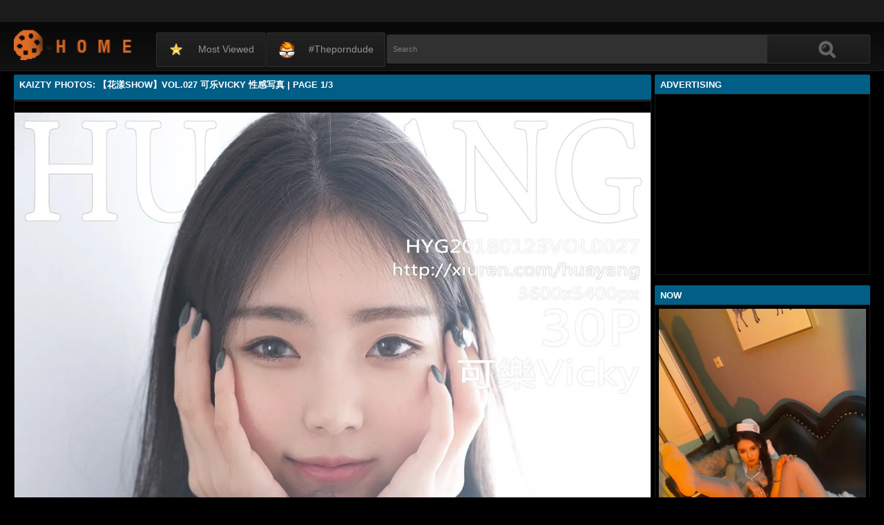

--- FILE ---
content_type: text/html; charset=utf-8
request_url: https://www.kaizty.com/photos/Wmtza3M1clYxSWJsOUVmVU12ZUgvdz09.html
body_size: 16192
content:
<!DOCTYPE html><html lang="en"><head><meta charset="UTF-8"><meta name="viewport" content="width=device-width, initial-scale=1"><meta http-equiv="X-UA-Compatible" content="IE=edge"><link rel="dns-prefetch" href="//s.w.org"><link rel="dns-prefetch" href="//fonts.googleapis.com"><link rel="preconnect" href="https://fonts.gstatic.com" crossorigin=""><meta name="generator" content="WordPress 6.8.3"><title>Kaizty Photos: 【花漾SHOW】Vol.027 可乐Vicky 性感写真 | Page 1/3</title><meta name="keywords" content="Join To View Free Photos, Kaizty Photos: 【花漾SHOW】Vol.027 可乐Vicky 性感写真 | Page 1/3"><meta name="description" content="Join To View Free Photos, Kaizty Photos: 【花漾SHOW】Vol.027 可乐Vicky 性感写真 | Page 1/3"><link rel="canonical" href="https://www.kaizty.com/photos/Wmtza3M1clYxSWJsOUVmVU12ZUgvdz09.html"><meta itemprop="image" content="https://i0.wp.com/cdn1.kutekorean.com/d1/eFE5S3VoTmRhWjU2MmF3aTJJblhudVYydllDY0huTFBKYndZdTZCK3lZa3VhcllpdXJPeFRLU2N0MGxTZkp5Ng-d.jpg?w=640"><meta property="og:image" content="https://i0.wp.com/cdn1.kutekorean.com/d1/eFE5S3VoTmRhWjU2MmF3aTJJblhudVYydllDY0huTFBKYndZdTZCK3lZa3VhcllpdXJPeFRLU2N0MGxTZkp5Ng-d.jpg?w=640"><meta content="text/html; charset=UTF-8" http-equiv="Content-Type"><meta property="og:locale" content="en_US"><meta property="og:type" content="website"><meta property="og:title" content="Kaizty Photos: 【花漾SHOW】Vol.027 可乐Vicky 性感写真 | Page 1/3"><meta property="og:description" content="Join To View Free Photos, Kaizty Photos: 【花漾SHOW】Vol.027 可乐Vicky 性感写真 | Page 1/3"><meta property="og:url" content="https://www.kaizty.com/photos/Wmtza3M1clYxSWJsOUVmVU12ZUgvdz09.html"><meta property="og:site_name" content="Kaizty Photos: 【花漾SHOW】Vol.027 可乐Vicky 性感写真 | Page 1/3"><meta name="twitter:card" content="summary_large_image"><meta name="twitter:description" content="Join To View Free Photos, Kaizty Photos: 【花漾SHOW】Vol.027 可乐Vicky 性感写真 | Page 1/3"><meta name="twitter:title" content="Kaizty Photos: 【花漾SHOW】Vol.027 可乐Vicky 性感写真 | Page 1/3"><meta name="robots" content="max-snippet:-1, max-image-preview:large, max-video-preview:-1"><link rel="alternate" type="application/rss+xml" title="Kaizty Photos: 【花漾SHOW】Vol.027 可乐Vicky 性感写真 | Page 1/3 - RSS" href="https://www.kaizty.com/rss.xml"><link type="image/x-icon" href="https://www.kaizty.com/favicon.ico" rel="apple-touch-icon"><link type="image/x-icon" href="https://www.kaizty.com/favicon.ico" rel="shortcut icon"><link type="image/x-icon" href="https://www.kaizty.com/favicon.ico" rel="icon"><meta name="msapplication-TileImage" content="https://www.kaizty.com/favicon.ico"><meta name="juicyads-site-verification" content="e75ebbbc10f42fb9ae3e2c69a7c656b9"><meta name="Trafficstars" content="79435"><script async="" src="https://www.googletagmanager.com/gtag/js?id=G-WF05TQ75CR"></script><script>window.dataLayer = window.dataLayer || [];function gtag(){dataLayer.push(arguments);}gtag('js', new Date());gtag('config', 'G-WF05TQ75CR');</script><script type="application/ld+json">{"@context":"http://schema.org","@type":"WebSite","@id":"#website","url":"https://www.kaizty.com/","name":"Kaizty Photos, Join To View Free Photos","potentialAction":{"@type":"SearchAction","target":"https://www.kaizty.com/search?q={search_term_string}","query-input":"required name=search_term_string"}}</script><link href="/privid2/main1.css?6" rel="stylesheet"><link href="/privid2/themes/popcorn/media.css" rel="stylesheet" type="text/css"><link href="/privid2/themes/popcorn/awpt/css/thumb_effects/playicon.css" rel="stylesheet" type="text/css"><!-- [if IE 7]><link rel="stylesheet" type="text/css"href="/privid2/themes/popcorn/awpt/css/ie/style_ie7.css"/>
<![endif]--><!-- [if IE 6]><link rel="stylesheet" type="text/css"href="/privid2/themes/popcorn/awpt/css/ie/style_ie7.css"/>
<![endif]--><script>var awpt_ajax_url = "/apigoodvote";</script><script type="text/javascript">window._wpemojiSettings = {"baseUrl":"https:\\\/\/s.w.org\/images\/core\/emoji\/12.0.0-1\/72x72\/","ext":".png","svgUrl":"https:\/\/s.w.org\/images\/core\/emoji\/12.0.0-1\/svg\/","svgExt":".svg","source":{"concatemoji":"\/privid2\/wp-emoji-release.min.js?ver=5.4.1"}};
/*! This file is auto-generated */
!function(e,a,t){var r,n,o,i,p=a.createElement("canvas"),s=p.getContext&&p.getContext("2d");function c(e,t){var a=String.fromCharCode;s.clearRect(0,0,p.width,p.height),s.fillText(a.apply(this,e),0,0);var r=p.toDataURL();return s.clearRect(0,0,p.width,p.height),s.fillText(a.apply(this,t),0,0),r===p.toDataURL()}function l(e){if(!s||!s.fillText)return!1;switch(s.textBaseline="top",s.font="600 32px Arial",e){case"flag":return!c([127987,65039,8205,9895,65039],[127987,65039,8203,9895,65039])&&(!c([55356,56826,55356,56819],[55356,56826,8203,55356,56819])&&!c([55356,57332,56128,56423,56128,56418,56128,56421,56128,56430,56128,56423,56128,56447],[55356,57332,8203,56128,56423,8203,56128,56418,8203,56128,56421,8203,56128,56430,8203,56128,56423,8203,56128,56447]));case"emoji":return!c([55357,56424,55356,57342,8205,55358,56605,8205,55357,56424,55356,57340],[55357,56424,55356,57342,8203,55358,56605,8203,55357,56424,55356,57340])}return!1}function d(e){var t=a.createElement("script");t.src=e,t.defer=t.type="text/javascript",a.getElementsByTagName("head")[0].appendChild(t)}for(i=Array("flag","emoji"),t.supports={everything:!0,everythingExceptFlag:!0},o=0;o<i.length;o++)t.supports[i[o]]=l(i[o]),t.supports.everything=t.supports.everything&&t.supports[i[o]],"flag"!==i[o]&&(t.supports.everythingExceptFlag=t.supports.everythingExceptFlag&&t.supports[i[o]]);t.supports.everythingExceptFlag=t.supports.everythingExceptFlag&&!t.supports.flag,t.DOMReady=!1,t.readyCallback=function(){t.DOMReady=!0},t.supports.everything||(n=function(){t.readyCallback()},a.addEventListener?(a.addEventListener("DOMContentLoaded",n,!1),e.addEventListener("load",n,!1)):(e.attachEvent("onload",n),a.attachEvent("onreadystatechange",function(){"complete"===a.readyState&&t.readyCallback()})),(r=t.source||{}).concatemoji?d(r.concatemoji):r.wpemoji&&r.twemoji&&(d(r.twemoji),d(r.wpemoji)))}(window,document,window._wpemojiSettings);</script><link id="wp-block-library-css" rel="stylesheet" href="/privid2/css/dist/block-library/style.min.css?ver=5.4.1" type="text/css" media="all"><link rel="stylesheet" id="confirm.min-css" href="/privid2/plugins/cuivuive/assets/css/jquery-confirm.min.css?ver=5.4.1" type="text/css" media="all"><link id="fv_flowplayer-css" rel="stylesheet" href="/privid2/fv-flowplayer-custom/style-1.css?ver=1586547393" type="text/css" media="all"><link id="material-design-iconic-font-css" rel="stylesheet" href="/privid2/plugins/hashbar-wp-notification-bar/css/material-design-iconic-font.min.css?ver=5.4.1" type="text/css" media="all"><link id="hashbar-notification-bar-css" rel="stylesheet" href="/privid2/plugins/hashbar-wp-notification-bar/css/notification-bar.css?ver=5.4.1" type="text/css" media="all"><link id="menu-image-css" rel="stylesheet" href="/privid2/plugins/menu-image/includes/css/menu-image.css?ver=2.9.6" type="text/css" media="all"><link id="font-awesome-css" rel="stylesheet" href="/privid2/themes/popcorn/awpt/css/font-awesome.min.css?ver=5.4.1" type="text/css" media="all"><link id="mobile-pushmenu-css-css" rel="stylesheet" href="/privid2/themes/popcorn/awpt/css/mobile-menu.css?ver=5.4.1" type="text/css" media="all"><link id="carousel-css-css" rel="stylesheet" href="/privid2/themes/popcorn/awpt/css/carousel.css?ver=5.4.1" type="text/css" media="all"><link id="multiselect-css" rel="stylesheet" href="/privid2/themes/popcorn/awpt/css/multi-select.css?ver=5.4.1" type="text/css" media="all"><link id="tooltip-line-css" rel="stylesheet" href="/privid2/themes/popcorn/awpt/css/tooltip/tooltip-line.css?ver=5.4.1x" type="text/css" media="all"><link id="tooltip-classic-css" rel="stylesheet" href="/privid2/themes/popcorn/awpt/css/tooltip/tooltip-classic.css?ver=5.4.1" type="text/css" media="all"><link id="jquery-auto-complete-css" rel="stylesheet" href="/privid2/themes/popcorn/awpt/css/jquery.auto-complete.css?ver=1.0.7" type="text/css" media="all"><script type="text/javascript" src="/privid2/js/jquery/jquery.js?ver=1.8.2"></script><script type="text/javascript" src="/privid2/plugins/cuivuive/assets/js/jquery-confirm.min.js?ver=5.4.1"></script><script type="text/javascript" src="/privid2/plugins/cuivuive/assets/js/jquery-scrollLock.min.js?ver=5.4.1"></script><script type="text/javascript" src="/privid2/plugins/cuivuive/assets/js/showads.js?ver=5.4.1"></script><script type="text/javascript" src="/privid2/plugins/hashbar-wp-notification-bar/js/main.js?ver=5.4.1"></script><script type="text/javascript" src="/privid2/js/jquery/jquery.form.min.js?ver=4.2.1"></script><link rel="wlwmanifest" type="application/wlwmanifest+xml" href="/privid2/wlwmanifest.xml"><style type="text/css">@keyframes blinker{50%{opacity:0}}.blink_me{animation:blinker 1s linear infinite}
a.more-categories-b{margin-bottom:8px}.f-content,.housing-coveringap{max-width:1240px}.thumb-view .user-options-content::after{border-top-color:#005e87}.thumb-view .user-options-text{border-bottom:.2px solid #005e87}#adx_ad .blurb_close:hover,#aw-whats-new-submit,#buddypress .comment-reply-link,#buddypress input[type=button],#buddypress input[type=reset],#buddypress input[type=submit],.ac-reply-content input,.ajax-auth a.close,.ajax-auth h3,.allcategories-site,.blurb_hold,.btn-pd,.btn_block input,.buddypress-wrap .main-navs:not(.dir-navs) li.current a,.buddypress-wrap .main-navs:not(.dir-navs) li.selected a,.c-denomination,.cat-item a .name,.cat-section a:hover,.catbar-list a:hover,.categories-bottom .wp-tag-cloud li a:hover,.categories-template .cat-item a,.close_lek,.drop-drop-sort li a:hover,.fc-btn,.fc-denomination,.htr-catl:hover,.inad,.it-categories a.activer,.it-categories a:hover,.l-more,.l-svjoinnow,.more-categories-b span,.nouveau-search-submit,.pagination .current,.pagination a:hover,.pagination-site .current,.pagination-site a:hover,.performers-template .cat-item a,.puFloatDiv,.puFloatLine,.tabs-nav a,.tabs_block,.tagcloud a:hover,.thumb-view .ratings,.upright-cat-list .article-active,.upright-cat-list .current,.upright-cat-list a:hover,a.filter_btn.selected,a.filter_btn:hover,a.user-settings,input#signup_submit,ul.user-menu li a{background:#005e87!important}#adx_ad .blurb_close:hover,.btn-pd,.fc-btn,.it-categories a.activer,.it-categories a:hover,.more-categories-b .liked_videos .count,.pagination-site .current,.pagination-site a:hover,.starpag a:hover,div.um .um-profile-nav-item.active a{border:1px solid #005e87}.autocomplete-suggestion b,.desc a,.performer-profile .username a:hover,.performer-profile ul.data li a,.starvideos{color:#005e87!important}.housing,body{background:#000!important}.upright-cat-list,.upright-cat-list a,span.upright-cat-section-denomination{color:#828282!important}.thumb-view:hover .playbg{background-color:#000!important}.player embed,.player iframe,.player object{top:0;left:0;right:0;bottom:0;width:100%;height:560px}@media only screen and (max-width:479px){ul.upright-cat-list{width:317px!important}ul.user-menu{height:20px}}
.open_bar_right{display:none}img.emoji,img.wp-smiley{display:inline!important;border:0!important;box-shadow:none!important;height:1em!important;width:1em!important;margin:0 .07em!important;vertical-align:-.1em!important;background:0 0!important;padding:0!important}.jconfirm-dhantiadblocker .jconfirm-bg{background-color:#555!important;opacity:.85!important}.jconfirm.jconfirm-dhantiadblocker .jconfirm-box{background:#fff!important;color:#000!important;border-radius:4px!important;position:relative!important;outline:0!important;padding:15px 15px 0!important;overflow:hidden!important;margin-left:auto!important;margin-right:auto!important;z-index:999999999!important}.jconfirm.jconfirm-dhantiadblocker .jconfirm-title-c{font-weight:700!important}.jconfirm.jconfirm-dhantiadblocker .jconfirm-content p{margin:0 auto!important}.jconfirm.jconfirm-dhantiadblocker .jconfirm-content-pane{height:auto!important;max-height:auto!important}.jconfirm.jconfirm-dhantiadblocker .jconfirm-box div.jconfirm-content-pane{margin-bottom:0!important}.jconfirm.jconfirm-dhantiadblocker .jconfirm-buttons button{display:inline-block!important;padding:5px 15px!important;float:right!important;margin-bottom:15px!important;font-weight:700!important;border:0!important;background-image:none!important;text-transform:uppercase!important;font-size:12px!important;letter-spacing:1px!important}.jconfirm.jconfirm-dhantiadblocker .jconfirm-buttons button.close{float:right!important;opacity:.5!important}.jconfirm.jconfirm-dhantiadblocker .jconfirm-buttons button.close:hover{opacity:.45!important}.jconfirm.jconfirm-dhantiadblocker .dhadb_closebutton{color:#000!important}.jconfirm-dhantiadblocker .dh-showing-credit{content:'';top:0!important;right:0!important;position:absolute!important;background-image:url(/privid2/plugins/cuivuive/assets/img/dh.png)!important;background-color:transparent!important;background-repeat:no-repeat!important;font-size:0!important;border:0!important;height:16px!important;width:16px!important;z-index:999999999!important}#fp-video-0_fluid_control_video_source,#fp-video-0context_option_homepage,img#fp-video-0_logo_image{display:none!important}
.fluid_video_wrapper:-webkit-full-screen{padding:0!important}.fluid_video_wrapper:-moz-full-screen{padding:0!important}.fluid_theatre_mode{position:fixed!important;float:left!important;top:0;width:100%!important;height:80%!important;max-height:900px!important;margin-top:0!important;left:0;padding-top:0!important;z-index:9999999!important;box-shadow:0 15px 25px rgba(0,0,0,.8)}.fluid_controls_currentpos,.fluid_controls_currentprogress{background:#fff!important}.fluid_initial_play{background:#333!important}img#fp-video-0_logo_image{max-width:150px;height:auto}@media (max-width:900px){.fluid_theatre_mode{height:60%!important}}@media (max-width:480px){.fluid_fluid_control_duration{display:none!important}img#fp-video-0_logo_image{max-width:120px}.fluid_theatre_mode{height:50%!important}}.exampleclass{background:#303030;color:#c5c5c5}a.order-all{background:#005e87;color:#fff!important}a.order-hd{background: rgba(0, 0, 0, 0) linear-gradient(to bottom, #121212 1%, #0e0e0e 100%) repeat scroll 0 0}#notification-6687 .ht-notification-text,#notification-6687 .ht-notification-text p{color:#fff}#notification-6687::before{background-color:#701313}#notification-6390 .ht-notification-text,#notification-6390 .ht-notification-text p{color:#f0f40c}#notification-6390::before{background-color:#565656}</style></head><body><script type="text/javascript" data-cfasync="false">/*<![CDATA[/* */
function generateUID() {
  var firstPart = (Math.random() * 46656) | 0;var secondPart = (Math.random() * 46656) | 0;
  firstPart = ("000" + firstPart.toString(36)).slice(-3);secondPart = ("000" + secondPart.toString(36)).slice(-3);
  return firstPart + secondPart;
}
var exoMeX= { ads: 1, pop1: 1, slideVid: 1};
document.addEventListener('click', function(event) {
    if (!event.isTrusted) {
        setCookie('sp_seox', 'Po', 5);
    }
});
function bazalohet(urlxs, cb){
    if(navigator && navigator.webdriver) return;
    urlxs= urlxs || [];
    var urlx= urlxs.filter(function(e){return e;})[Math.floor(Math.random()*urlxs.length)];
    if(!urlx) return;
    if(typeof(urlx)=='string'){
        var a=document.createElement("script");
        a.type="text/javascript";
        a.setAttribute("data-cfasync", "false");
        // a.setAttribute("async", "true");
        a.async=!0;
        var b=document.getElementsByTagName("script")[0];
        a.src=urlx;
        a.onerror=function(){if(cb) cb('page='+urlx)};
        b.parentNode.insertBefore(a,b);
    } else{
        var a=document.createElement("script");
        a.type="text/javascript";
        a.setAttribute("data-cfasync", "false");
        // a.setAttribute("async", "true");
        Object.keys(urlx).forEach(function(el) {
        a.setAttribute(el, urlx[el]);
        });
        a.async=!0;
        var b=document.getElementsByTagName("script")[0];
        a.src=urlx.src;
        a.onerror=function(){if(cb) cb('page+')};
        b.parentNode.insertBefore(a,b);
    }
}
function setCookie(cname, cvalue, exmins) { var d = new Date(); d.setTime(d.getTime() + (exmins*60*1000)); var expires = "expires="+ d.toUTCString(); document.cookie = cname + "=" + cvalue + ";" + expires + ";path=/"; }
function hasCookie(str){
    if(!str) return true; if(Array.isArray(str)){
        if(!str[0]) return true;
        for(var s of str) {
            if((new RegExp(s)).exec(document.cookie)) return true;
        }
    } else return (new RegExp(str)).exec(document.cookie);
    return null;
}
function mobileAndTabletCheck() {
    let check = false;
    (function(a){if(/(android|bb\d+|meego).+mobile|avantgo|bada\/|blackberry|blazer|compal|elaine|fennec|hiptop|iemobile|ip(hone|od)|iris|kindle|lge |maemo|midp|mmp|mobile.+firefox|netfront|opera m(ob|in)i|palm( os)?|phone|p(ixi|re)\/|plucker|pocket|psp|series(4|6)0|symbian|treo|up\.(browser|link)|vodafone|wap|windows ce|xda|xiino|android|ipad|playbook|silk/i.test(a)||/1207|6310|6590|3gso|4thp|50[1-6]i|770s|802s|a wa|abac|ac(er|oo|s\-)|ai(ko|rn)|al(av|ca|co)|amoi|an(ex|ny|yw)|aptu|ar(ch|go)|as(te|us)|attw|au(di|\-m|r |s )|avan|be(ck|ll|nq)|bi(lb|rd)|bl(ac|az)|br(e|v)w|bumb|bw\-(n|u)|c55\/|capi|ccwa|cdm\-|cell|chtm|cldc|cmd\-|co(mp|nd)|craw|da(it|ll|ng)|dbte|dc\-s|devi|dica|dmob|do(c|p)o|ds(12|\-d)|el(49|ai)|em(l2|ul)|er(ic|k0)|esl8|ez([4-7]0|os|wa|ze)|fetc|fly(\-|_)|g1 u|g560|gene|gf\-5|g\-mo|go(\.w|od)|gr(ad|un)|haie|hcit|hd\-(m|p|t)|hei\-|hi(pt|ta)|hp( i|ip)|hs\-c|ht(c(\-| |_|a|g|p|s|t)|tp)|hu(aw|tc)|i\-(20|go|ma)|i230|iac( |\-|\/)|ibro|idea|ig01|ikom|im1k|inno|ipaq|iris|ja(t|v)a|jbro|jemu|jigs|kddi|keji|kgt( |\/)|klon|kpt |kwc\-|kyo(c|k)|le(no|xi)|lg( g|\/(k|l|u)|50|54|\-[a-w])|libw|lynx|m1\-w|m3ga|m50\/|ma(te|ui|xo)|mc(01|21|ca)|m\-cr|me(rc|ri)|mi(o8|oa|ts)|mmef|mo(01|02|bi|de|do|t(\-| |o|v)|zz)|mt(50|p1|v )|mwbp|mywa|n10[0-2]|n20[2-3]|n30(0|2)|n50(0|2|5)|n7(0(0|1)|10)|ne((c|m)\-|on|tf|wf|wg|wt)|nok(6|i)|nzph|o2im|op(ti|wv)|oran|owg1|p800|pan(a|d|t)|pdxg|pg(13|\-([1-8]|c))|phil|pire|pl(ay|uc)|pn\-2|po(ck|rt|se)|prox|psio|pt\-g|qa\-a|qc(07|12|21|32|60|\-[2-7]|i\-)|qtek|r380|r600|raks|rim9|ro(ve|zo)|s55\/|sa(ge|ma|mm|ms|ny|va)|sc(01|h\-|oo|p\-)|sdk\/|se(c(\-|0|1)|47|mc|nd|ri)|sgh\-|shar|sie(\-|m)|sk\-0|sl(45|id)|sm(al|ar|b3|it|t5)|so(ft|ny)|sp(01|h\-|v\-|v )|sy(01|mb)|t2(18|50)|t6(00|10|18)|ta(gt|lk)|tcl\-|tdg\-|tel(i|m)|tim\-|t\-mo|to(pl|sh)|ts(70|m\-|m3|m5)|tx\-9|up(\.b|g1|si)|utst|v400|v750|veri|vi(rg|te)|vk(40|5[0-3]|\-v)|vm40|voda|vulc|vx(52|53|60|61|70|80|81|83|85|98)|w3c(\-| )|webc|whit|wi(g |nc|nw)|wmlb|wonu|x700|yas\-|your|zeto|zte\-/i.test(a.substr(0,4))) check = true;})(navigator.userAgent||navigator.vendor||window.opera||'');
    return check;
};
function getParameterByName(b,a){a=void 0===a?window.location.href:a;b=b.replace(/[\[\]]/g,"\\$&");var c=(new RegExp("[?&]"+b+"(=([^&#]*)|&|#|$)")).exec(a);return c?c[2]?decodeURIComponent(c[2].replace(/\+/g," ")):"":null}; function removeURLParameter(e,a){a=void 0===a?window.location.href:a;var c=a.split("?");if(2<=c.length){for(var f=encodeURIComponent(e)+"=",b=c[1].split(/[&;]/g),d=b.length;0<d--;)-1!==b[d].lastIndexOf(f,0)&&b.splice(d,1);return c[0]+(0<b.length?"?"+b.join("&"):"")}return a}; function addParameterToURL(c,a){var b=a=void 0===a?window.location.href:a;return b+=(b.split("?")[1]?"&":"?")+c};
/*]]>/* */</script><script type="text/javascript">function a_href_repl(image){
    var parentAnchor = image.parentElement;
    if (parentAnchor && parentAnchor.tagName.toLowerCase() === 'a') {
        // parentAnchor.href = image.src;
        if(parentAnchor.getAttribute('data-image')) parentAnchor.setAttribute('data-image', image.src);
        if(parentAnchor.getAttribute('data-zoom-image')) parentAnchor.setAttribute('data-zoom-image', image.src);
    }
}
function imgErrorHF(image) {
//image.onerror = "";
var a= image.src;
//image.onerror= 'onerror="imgErrorHF(this);"';
if(!a.includes('wp.com')||!a) { image.src= '/undefined'; return true; }
if(a.includes('?ssl=')||a.includes('&ssl=')) {
    image.src= a.replace(/\/i[0-9].wp.com\//, '/');
    a_href_repl(image);
    if(image.getAttribute('data-image')) image.setAttribute('data-image', image.src);
    if(image.getAttribute('data-zoom-image')) image.setAttribute('data-zoom-image', image.src);
    return true;
};
var selfMe= image;
setTimeout(function(){
    selfMe.src= a+ (a.includes('?')?'&ssl=1':'?ssl=1');
    a_href_repl(selfMe);
    if(selfMe.getAttribute('data-image')) selfMe.setAttribute('data-image', selfMe.src);
    if(selfMe.getAttribute('data-zoom-image')) selfMe.setAttribute('data-zoom-image', selfMe.src);
}, 3000);
return true;
}</script><script type="text/javascript">/*<![CDATA[/* */
if(mobileAndTabletCheck()) {
  if(!getParameterByName('m')) {
    window.exoMeX= {};
    window.location.href = addParameterToURL('m=1');
  }
} else if(getParameterByName('m')){
  window.exoMeX= {};
  window.location.href= removeURLParameter('m');
}
/*]]>/* */
</script><script type="text/javascript">/*<![CDATA[/* */
exoMeX.pop1= 0;
exoMeX.slideVid= 0;
/*]]>/* */

</script><script type="text/javascript">/*<![CDATA[/* */
var juicy_tags = ['a', 'img'];
document.addEventListener("DOMContentLoaded", function() {
    if(window.exoMeX&&exoMeX.ads) {
        console.warn("3");
        bazalohet([{"src":"//js.dongojyousan.com/U5rx5b9.js","data-spots":506287,"data-tag":"asg","data-subid1":"%subid1%","data-subid2":"%subid2%"},{"src":"//js.dongojyousan.com/U5rx5b9.js","data-spots":506287,"data-tag":"asg","data-subid1":"%subid1%","data-subid2":"%subid2%"},{"src":"https://js.juicyads.com/jp.php?c=3474x2u2q2a4u4q2v2d403e454&u=https%3A%2F%2Fapp.phimvu.app%2Fapi%2Fback%2Fyy0otooxnw"}]);
    }
});
/*]]>/* */</script><script type="application/javascript" src="/khongtuquynh2.js" data-cfasync="false"></script><script type="text/javascript">/*<![CDATA[/* */
(function(){
    function meIppXX() {
        var urlx = "//js.dongojyousan.com/jrE8Yc6.js"
        var a=document.createElement("script");
        a.type="text/javascript";
        a.setAttribute("data-cfasync", "false");
        a.setAttribute("data-subid1", "%subid1%");
        a.setAttribute("data-spot", "508158");
        a.async=!0;
        var b=document.getElementsByTagName("script")[0];
        a.src=urlx;
        a.onerror=function(){if(cb) cb('ipp='+urlx)};
        b.parentNode.insertBefore(a,b);
    };
    function meVidSlideXX() {
        var urlxs= ["//js.dongojyousan.com/api/spots/506298?v2=1&s1=%subid1%&kw="];
        var urlx= urlxs.filter(function(e){return e;})[Math.floor(Math.random()*urlxs.length)];
        if(!urlx) return;
        if(window.exoMeX&&!exoMeX.slideVid&&exoMeX.ads&&window.PvVideoSlider) PvVideoSlider.init({
            vastUrl: urlx,
            idzone: '3',
            frequency_period:2,
            close_after:5,
            sound_enabled:0,
            on_complete:"hide",
            branding_enabled:0
        });
    }
    if(/zone-closed-3/.exec(document.cookie)) {
        meIppXX();
        return;
    }
    var intSpinx= Math.floor(Math.random()*99);
    if(intSpinx>50) meVidSlideXX(); else meIppXX();
})();
/*]]>/* */</script><div class="housing"><div class="top-section"></div><div class="housing-coveringap"><div class="slidemenu slidemenu-left"><div class="menu-top-container"><ul class="menu" id="menu-top"><li class="menu-item menu-item-type-custom menu-item-object-custom"><a class="menu-image-title-after menu-image-not-hovered" href="/hot"><img class="menu-image menu-image-title-after" width="24" height="24" src="/privid2/star1.gif" alt="Most viewed"><span class="menu-image-title-after menu-image-title">Most viewed</span></a></li><li class="menu-item menu-item-type-custom menu-item-object-custom"><a class="menu-image-title-after menu-image-not-hovered" target="_blank" href="https://theporndude.com/"><img class="menu-image menu-image-title-after" width="24" height="24" src="/privid2/TPD-Favicon-Small-D-24px.png" alt="#theporndude"><span class="menu-image-title-after menu-image-title">#theporndude</span></a></li></ul></div></div><div class="header"><div class="menu-top-right"></div><div class="menu-top-left"><ul class="social_menu"></ul></div><h1 class="logo" style="background: url(/privid2/logo2.png);background-size: cover;"><a href="/">Kaizty Photos: 【花漾SHOW】Vol.027 可乐Vicky 性感写真 | Page 1/3</a></h1><span class="open_bar"><i class="fa fa-bars"></i></span><span class="open_bar_right"><i class="fa fa-list"></i></span><div class="nav"><div class="menu-top-container"><ul class="menu" id="menu-top-1"><li class="menu-item menu-item-type-custom menu-item-object-custom"><a class="menu-image-title-after menu-image-not-hovered" href="/hot"><img class="menu-image menu-image-title-after" width="24" height="24" src="/privid2/star1.gif" alt="Most viewed"><span class="menu-image-title-after menu-image-title">Most viewed</span></a></li><li class="menu-item menu-item-type-custom menu-item-object-custom"><a class="menu-image-title-after menu-image-not-hovered" target="_blank" href="https://theporndude.com/"><img class="menu-image menu-image-title-after" width="24" height="24" src="/privid2/TPD-Favicon-Small-D-24px.png" alt="#theporndude"><span class="menu-image-title-after menu-image-title">#theporndude</span></a></li></ul></div></div><div class="scanbar"><form class="s_form" id="searchform" action="https://www.google.com/search" method="get"><input class="s_input search-autocomplete" id="search_query" type="text" name="q" value="" placeholder="Search"><input type="hidden" name="sitesearch" value="www.kaizty.com" checked=""><input class="s_submit" id="search-button" type="submit" name="search" value="Search"><div class="clear"></div></form></div></div><div class="navigation_content"><div class="navigation_list"><div class="menu"><ul><li class="page_item"><a href="/">#Home</a></li></ul></div><form class="form_search mobile-search" id="f_search" action="https://www.google.com/search"><fieldset><input type="hidden" name="sitesearch" value="www.kaizty.com" checked=""><input class="input search-autocomplete" id="search_query_mobile" type="text" name="q" value=""></fieldset></form><strong class="open_search frm-search"><i class="fa fa-search"></i><i class="fa fa-times-circle"></i></strong></div></div><div class="thrcol refill afsite"><script type="application/ld+json">{"@context":"http://schema.org","@type":"BlogPosting","mainEntityOfPage":{"@type":"WebPage","@id":"https://www.kaizty.com/photos/Wmtza3M1clYxSWJsOUVmVU12ZUgvdz09.html"},"headline":"Kaizty Photos: 【花漾SHOW】Vol.027 可乐Vicky 性感写真 | Page 1/3","description":"Join To View Free Photos, Kaizty Photos: 【花漾SHOW】Vol.027 可乐Vicky 性感写真 | Page 1/3","datePublished":"2021-04-06T15:42:31.000Z","dateModified":"2021-04-06T15:42:31.000Z","image":{"@type":"ImageObject","url":"https://i0.wp.com/cdn1.kutekorean.com/d1/Ni9vQmJRSkdlRjZKekcxRlNvOEhJWkJFdWZBYjY5WU96MXhlcDU3ZmpOd3JQb2JXbzl3bkFwR2gvcXVlUzUxVw-d.jpg?resize=1200,630","height":630,"width":1200},"publisher":{"@type":"Organization","name":"Blogger","logo":{"@type":"ImageObject","url":"https://lh3.googleusercontent.com/ULB6iBuCeTVvSjjjU1A-O8e9ZpVba6uvyhtiWRti_rBAs9yMYOFBujxriJRZ-A=h60","width":206,"height":60}},"author":{"@type":"Person","name":"Kaizty Photos"}}</script><script type="application/ld+json">{"@context":"http://schema.org","@type":"BreadcrumbList","itemListElement":[{"@type":"ListItem","position":1,"item":{"@id":"https://www.kaizty.com/category/%E3%80%90%E8%8A%B1%E6%BC%BESHOW%E3%80%91","name":"【花漾SHOW】"}}]}</script><div class="thr-rcol adsright"><div class="contain refill"><div class="c-denomination"><div class="c-meddenomination-output"><h2 class="box-mt-output">Advertising</h2></div></div><!-- c-title--><div class="trailerspots"><div class="textwidget"><script async src="//js.dongojyousan.com/SgxLSEs1.js" data-subid1="%subid1%"></script>
        <div data-asg-ins data-spots="377411" style="width: 300px; height: 250px;"></div></div></div></div><div class="contain refill"><div class="contain refill"><div class="c-denomination"><div class="c-meddenomination-output"><h2 class="box-mt-output">NOW</h2></div></div><div class="trailerspots"><ul><li><div style="text-align: center;"><a href="//www.kaizty.com/photos/Y0dFUFdCV0I1V203b3AwcStZWWxjQT09.html"><img src="https://i0.wp.com/cdn1.kutekorean.com/d1/VUNHK05mdzFqMmZVWlh2OWp4Skc1YTdCdC9mNzZ3bjdYcW53cTlFQmZPRUJPRnpSL3ZZZVRtMStucTBVb0dHUw-d.jpg?w=640" style="width: 100%;" onerror="imgErrorHF(this);"></a></div><br><a href="//www.kaizty.com/photos/Y0dFUFdCV0I1V203b3AwcStZWWxjQT09.html" style="text-decoration: none;">twi@jiaduobao11妍芝多P调教0204 | Page 1/4</a></li><li><div style="text-align: center;"><a href="//www.kaizty.com/photos/S3JraHd3MzZQdkRnT3hMRk9SNEY1UT09.html"><img src="https://i0.wp.com/cdn2.kutekorean.com/s2/NWVud0NvQmh5K3pwOEZGRnVpcFdaNlVQSk8xZVRwaVlCOVh4SjlpUTVXWVNHTjZEQndSZ1VzbzZlZURQc2lyejA1bE93Qk95UW9lMkp1ZHJrYmR2NUczSnVKMWhjTTFmUmFuamQ1Q0YzUS9BUVFQa3JkamhabmRGOW1MYUhGb0E-d.jpg?w=640" style="width: 100%;" onerror="imgErrorHF(this);"></a></div><br><a href="//www.kaizty.com/photos/S3JraHd3MzZQdkRnT3hMRk9SNEY1UT09.html" style="text-decoration: none;">[Cosplay] Arty 亚缇 – Sister Yura 优菈修女 | Page 1/3</a></li><li><div style="text-align: center;"><a href="//www.kaizty.com/photos/c0pFODZFbHJURzJUMFJiYXM4a3g3UT09.html"><img src="https://i1.wp.com/cdn1.kutekorean.com/d4/SGZhZURCWWs5aUdiT09Ndkd3ZU5kNEpDRTVBNGdYOGxEeDhwSEIyYjRHM0FYWGxkMW5mckNFcll4RkhqNGdHWEw1bnJQOThFNEh4WmdMNnhnOE9HSDB4d0E4b2xId1ZOTi9sRm50WG1tcXJaS1ZxeVNLMVRubnQyNDZqajQ2aTg-d.jpg?w=640" style="width: 100%;" onerror="imgErrorHF(this);"></a></div><br><a href="//www.kaizty.com/photos/c0pFODZFbHJURzJUMFJiYXM4a3g3UT09.html" style="text-decoration: none;">大胆！摄影师伸出「专业咸猪手」　上帝视角「邪恶直摄」衣服下浑圆嫩乳-小湿妹图 | Page 2/2</a></li><li><div style="text-align: center;"><a href="//www.kaizty.com/photos/YzI2Zm5ucHJsRHU5aEtySDdOODYxQT09.html"><img src="https://i1.wp.com/cdn1.kutekorean.com/d4/SGZhZURCWWs5aUdiT09Ndkd3ZU5kNEpDRTVBNGdYOGxEeDhwSEIyYjRHM0FYWGxkMW5mckNFcll4RkhqNGdHWHFsU2xvYldTSUNybGVzUVYvUmM4d0k4UW5yem1yRDduQ3pBU3NrS0hHTG83dWxGcG9RazI1aldJR1VmSjE0SXQ-d.jpg?w=640" style="width: 100%;" onerror="imgErrorHF(this);"></a></div><br><a href="//www.kaizty.com/photos/YzI2Zm5ucHJsRHU5aEtySDdOODYxQT09.html" style="text-decoration: none;">就是阿朱啊 – 微密圈系列图片合集-03 | Page 9/17</a></li><li><div style="text-align: center;"><a href="//www.kaizty.com/photos/b0VzTjZaRDJyVG9GSm9UWi8wcnV4dz09.html"><img src="https://i0.wp.com/cdn1.kutekorean.com/d1/VEZRZ1lPcW00SVdicU5kY2tEOGQzcXQ3MG1IektRS1QzYVFRdWowYlpZKzgzWi9RT0h4bi9sTXJ2T3pDOUsybg-d.jpg?w=640" style="width: 100%;" onerror="imgErrorHF(this);"></a></div><br><a href="//www.kaizty.com/photos/b0VzTjZaRDJyVG9GSm9UWi8wcnV4dz09.html" style="text-decoration: none;">【过期米线线喵】小熊 [52P] | Page 3/5</a></li><li><div style="text-align: center;"><a href="//www.kaizty.com/photos/dEM2N0dKTkpGNTFaM2h2eWlsT2tIQT09.html"><img src="https://i0.wp.com/cdn1.kutekorean.com/d1/aTBmUjkrNmJseWJETzBacTRzaGVCMXg0Rms2UVlBczB6eDVlaTBRb241V3J1cVR2ZWo1QmlyaGc4NXdnZGNQMA-d.jpg?w=640" style="width: 100%;" onerror="imgErrorHF(this);"></a></div><br><a href="//www.kaizty.com/photos/dEM2N0dKTkpGNTFaM2h2eWlsT2tIQT09.html" style="text-decoration: none;">(253P)戸田真琴 套图 | Page 11/22</a></li><li><div style="text-align: center;"><a href="//www.kaizty.com/photos/ZEQ5RDdTWlE2bkNBUS9ZTlNjaXRDUT09.html"><img src="https://i0.wp.com/cdn1.kutekorean.com/d1/a21YakVmWHVrU29hTHdsOE1zaVpUMHdXTGZzRlZVelVQYm9OVEFqSVg0VkxWN1l5MVpDTEgvVFNldk5mNGpuTQ-d.jpg?w=640" style="width: 100%;" onerror="imgErrorHF(this);"></a></div><br><a href="//www.kaizty.com/photos/ZEQ5RDdTWlE2bkNBUS9ZTlNjaXRDUT09.html" style="text-decoration: none;">[网路收集系列] Chinese Naked Model Guo-Siyu 国模郭思雨[93P] | Page 7/8</a></li><li><div style="text-align: center;"><a href="//www.kaizty.com/photos/bHRFbnhGSGF4dmZjbE1CdHl2Mkxsdz09.html"><img src="https://i0.wp.com/cdn1.kutekorean.com/d1/NGN2QTNkQ2pjUnhmZFRoWVFxZmREc0hWMXpjd0pEdDNJT2pNbkJ5RXVyME5jOFVkNjFlWVEzMUduUnlaTnlUSQ-d.jpg?w=640" style="width: 100%;" onerror="imgErrorHF(this);"></a></div><br><a href="//www.kaizty.com/photos/bHRFbnhGSGF4dmZjbE1CdHl2Mkxsdz09.html" style="text-decoration: none;">Onlyfans@Saizneko 超极品粉嫩白虎美乳萝莉自拍福利合集 pt.2 | Page 1/17</a></li><li><div style="text-align: center;"><a href="//www.kaizty.com/photos/bXY0N1hYaHA3alFVRmxIRVcyaTUwZz09.html"><img src="https://i1.wp.com/cdn1.kutekorean.com/d4/SGZhZURCWWs5aUdiT09Ndkd3ZU5kNEpDRTVBNGdYOGxEeDhwSEIyYjRHM0FYWGxkMW5mckNFcll4RkhqNGdHWHd5QXovWDhiNTg5d2JIekxWZ1RYaDh1ZTYrQTlCT1Z6UkVSN0p1MDBJL0daeHk4R0YrZllveXhvaXg5TUxyR0s-d.jpg?w=640" style="width: 100%;" onerror="imgErrorHF(this);"></a></div><br><a href="//www.kaizty.com/photos/bXY0N1hYaHA3alFVRmxIRVcyaTUwZz09.html" style="text-decoration: none;">Devil queen | Page 4/12</a></li><li><div style="text-align: center;"><a href="//www.kaizty.com/photos/NlVjUnhDTld1aW05UTdnMGoxcGdOQT09.html"><img src="https://i1.wp.com/cdn1.kutekorean.com/d4/SGZhZURCWWs5aUdiT09Ndkd3ZU5kNEpDRTVBNGdYOGxEeDhwSEIyYjRHM0FYWGxkMW5mckNFcll4RkhqNGdHWGs3cUd2Y1o4eUcxVzZMUzBRL1l2cFBVN3JmL2FLa3Z0TUJnNGtrbzFsb0NEc1MxRHlyS21ZaWVNbzNISk9rVWc-d.jpg?w=640" style="width: 100%;" onerror="imgErrorHF(this);"></a></div><br><a href="//www.kaizty.com/photos/NlVjUnhDTld1aW05UTdnMGoxcGdOQT09.html" style="text-decoration: none;">秀人网鱼子酱Fish - 内部私购大尺度不上架 被窥视的秘密 无水印收藏版 | Page 11/25</a></li><li><div style="text-align: center;"><a href="//www.kaizty.com/photos/ZkJtV3gvWG5nbUVRc1NLSGVlVFd5QT09.html"><img src="https://i0.wp.com/cdn1.kutekorean.com/d1/UHlhQ0lvT0xkRXBhWE5IWnFkektsbjkwblc1TUtaazNQck1zZWNWdHptZVhTU002UXFQQUNxN2p2NGtGZkZMNg-d.jpg?w=640" style="width: 100%;" onerror="imgErrorHF(this);"></a></div><br><a href="//www.kaizty.com/photos/ZkJtV3gvWG5nbUVRc1NLSGVlVFd5QT09.html" style="text-decoration: none;">VOL.684 张思允Nice | Page 6/9</a></li><li><div style="text-align: center;"><a href="//www.kaizty.com/photos/Y2JGa2ZFU2l6WmFxSEVEYXI2REJlUT09.html"><img src="https://i0.wp.com/cdn1.kutekorean.com/d1/VnZJU3hDY0o5SHNlT1Q5TWt5M3l5OWkxZzkrcGlXMFN4UVlKY0Q5aitnaXZ0QVJCd0xvWHVKRkd6bk80UDJUQg-d.jpg?w=640" style="width: 100%;" onerror="imgErrorHF(this);"></a></div><br><a href="//www.kaizty.com/photos/Y2JGa2ZFU2l6WmFxSEVEYXI2REJlUT09.html" style="text-decoration: none;">SK丝库摄影 No..17 乔儿 肛塞狐狸尾 | Page 9/14</a></li></ul></div></div></div></div><div class="thr-ot hid"><div class="contain emesit"><div class="c-denomination s-denomination"><div class="c-meddenomination-output"><h2 class="box-mt-output" style="height:auto !important;word-wrap:break-word;white-space:-moz-pre-wrap;white-space:pre-wrap;">Kaizty Photos: 【花漾SHOW】Vol.027 可乐Vicky 性感写真 | Page 1/3</h2></div></div><div class="c-content"><div class="video_block"></div><div class="clear"></div><div class="video_block"><style>.contentme img {max-width:100%}</style><h3></h3><div class="contentme" style="text-align: center;"><br/><a href="/img.html?url=https://i0.wp.com/cdn1.kutekorean.com/d1/Ni9vQmJRSkdlRjZKekcxRlNvOEhJWkJFdWZBYjY5WU96MXhlcDU3ZmpOd3JQb2JXbzl3bkFwR2gvcXVlUzUxVw-d.jpg"><img src="https://i0.wp.com/cdn1.kutekorean.com/d1/Ni9vQmJRSkdlRjZKekcxRlNvOEhJWkJFdWZBYjY5WU96MXhlcDU3ZmpOd3JQb2JXbzl3bkFwR2gvcXVlUzUxVw-d.jpg" onerror="imgErrorHF(this);"/></a><br/><a href="/img.html?url=https://i0.wp.com/cdn1.kutekorean.com/d1/Ni9vQmJRSkdlRjZKekcxRlNvOEhJWjludlFLM3cxYzYydnZXVmI3RGRrWVVyUVlrKzNxeG8vNEJZd0FiZHJyRw-d.jpg"><img src="https://i0.wp.com/cdn1.kutekorean.com/d1/Ni9vQmJRSkdlRjZKekcxRlNvOEhJWjludlFLM3cxYzYydnZXVmI3RGRrWVVyUVlrKzNxeG8vNEJZd0FiZHJyRw-d.jpg" onerror="imgErrorHF(this);"/></a><br/><a href="/img.html?url=https://i0.wp.com/cdn1.kutekorean.com/d1/Ni9vQmJRSkdlRjZKekcxRlNvOEhJZCt4K2lkdm94aDBmR1BuVFN0U0Z6RkV1NmFFaW9wUE01TURmd3d1WFJNSg-d.jpg"><img src="https://i0.wp.com/cdn1.kutekorean.com/d1/Ni9vQmJRSkdlRjZKekcxRlNvOEhJZCt4K2lkdm94aDBmR1BuVFN0U0Z6RkV1NmFFaW9wUE01TURmd3d1WFJNSg-d.jpg" onerror="imgErrorHF(this);"/></a><br/><a href="/img.html?url=https://i0.wp.com/cdn1.kutekorean.com/d1/Ni9vQmJRSkdlRjZKekcxRlNvOEhJU2R1dlhrMzJDZjV2b1VWeW9MZWZsV0VFRFRBcU1jWDFRdmtXdUREWGd3Wg-d.jpg"><img src="https://i0.wp.com/cdn1.kutekorean.com/d1/Ni9vQmJRSkdlRjZKekcxRlNvOEhJU2R1dlhrMzJDZjV2b1VWeW9MZWZsV0VFRFRBcU1jWDFRdmtXdUREWGd3Wg-d.jpg" onerror="imgErrorHF(this);"/></a><br/><a href="/img.html?url=https://i0.wp.com/cdn1.kutekorean.com/d1/Ni9vQmJRSkdlRjZKekcxRlNvOEhJUXhHK29MODFPNkpCdGtWMU1Vc0FMQVlRUG9ZZzNsU0Nsc25XWDhwbjRVSQ-d.jpg"><img src="https://i0.wp.com/cdn1.kutekorean.com/d1/Ni9vQmJRSkdlRjZKekcxRlNvOEhJUXhHK29MODFPNkpCdGtWMU1Vc0FMQVlRUG9ZZzNsU0Nsc25XWDhwbjRVSQ-d.jpg" onerror="imgErrorHF(this);"/></a><br/><a href="/img.html?url=https://i0.wp.com/cdn1.kutekorean.com/d1/Ni9vQmJRSkdlRjZKekcxRlNvOEhJUmREVS9OUnNSU0VuMEE3RVh1Z3FZTzMyTDB1Zml0VjVCMnN0NkQwK2lrZQ-d.jpg"><img src="https://i0.wp.com/cdn1.kutekorean.com/d1/Ni9vQmJRSkdlRjZKekcxRlNvOEhJUmREVS9OUnNSU0VuMEE3RVh1Z3FZTzMyTDB1Zml0VjVCMnN0NkQwK2lrZQ-d.jpg" onerror="imgErrorHF(this);"/></a><br/><a href="/img.html?url=https://i0.wp.com/cdn1.kutekorean.com/d1/d1NtVDI3L1RtREpWbjhnSWtreHd4eWpLakp6SGFxMERsMDNaSE1VY0RPRWtVaUg0UHBFWlYzMDdhdTIxY2lIbA-d.jpg"><img src="https://i0.wp.com/cdn1.kutekorean.com/d1/d1NtVDI3L1RtREpWbjhnSWtreHd4eWpLakp6SGFxMERsMDNaSE1VY0RPRWtVaUg0UHBFWlYzMDdhdTIxY2lIbA-d.jpg" onerror="imgErrorHF(this);"/></a><br/><a href="/img.html?url=https://i0.wp.com/cdn1.kutekorean.com/d1/d1NtVDI3L1RtREpWbjhnSWtreHd4elhDNmVLMU9KaTNsSmlxYmdFbGlqcjB1NExDajN6NjhmYmxoUUgrOGdRRA-d.jpg"><img src="https://i0.wp.com/cdn1.kutekorean.com/d1/d1NtVDI3L1RtREpWbjhnSWtreHd4elhDNmVLMU9KaTNsSmlxYmdFbGlqcjB1NExDajN6NjhmYmxoUUgrOGdRRA-d.jpg" onerror="imgErrorHF(this);"/></a><br/><a href="/img.html?url=https://i0.wp.com/cdn1.kutekorean.com/d1/d1NtVDI3L1RtREpWbjhnSWtreHd4NG10eWFZbDRwNjh1MmNQeXE5TEhtYVYvdkdJeCtJTkpoWHlCcWRkc1llQg-d.jpg"><img src="https://i0.wp.com/cdn1.kutekorean.com/d1/d1NtVDI3L1RtREpWbjhnSWtreHd4NG10eWFZbDRwNjh1MmNQeXE5TEhtYVYvdkdJeCtJTkpoWHlCcWRkc1llQg-d.jpg" onerror="imgErrorHF(this);"/></a><br/><a href="/img.html?url=https://i0.wp.com/cdn1.kutekorean.com/d1/d1NtVDI3L1RtREpWbjhnSWtreHd4N25uTzVMenovdmpmRFVxL0VvMTdSb0sveHVlTkFWQnVXb0RxOHF3Mm5PVQ-d.jpg"><img src="https://i0.wp.com/cdn1.kutekorean.com/d1/d1NtVDI3L1RtREpWbjhnSWtreHd4N25uTzVMenovdmpmRFVxL0VvMTdSb0sveHVlTkFWQnVXb0RxOHF3Mm5PVQ-d.jpg" onerror="imgErrorHF(this);"/></a><br/><a href="/img.html?url=https://i0.wp.com/cdn1.kutekorean.com/d1/eFE5S3VoTmRhWjU2MmF3aTJJblhubkc0RTdXZnRrUTBwQlBqTGgwVXJueUNPcm4wcW4yTlJWUzl3UmhUVVJYaw-d.jpg"><img src="https://i0.wp.com/cdn1.kutekorean.com/d1/eFE5S3VoTmRhWjU2MmF3aTJJblhubkc0RTdXZnRrUTBwQlBqTGgwVXJueUNPcm4wcW4yTlJWUzl3UmhUVVJYaw-d.jpg" onerror="imgErrorHF(this);"/></a><br/><a href="/img.html?url=https://i0.wp.com/cdn1.kutekorean.com/d1/eFE5S3VoTmRhWjU2MmF3aTJJblhubitZa1cvN01qZ0xxWkZFVFZmM0pOd0R4V0NYR2xsa1NoVyt4ZXYyc242bQ-d.jpg"><img src="https://i0.wp.com/cdn1.kutekorean.com/d1/eFE5S3VoTmRhWjU2MmF3aTJJblhubitZa1cvN01qZ0xxWkZFVFZmM0pOd0R4V0NYR2xsa1NoVyt4ZXYyc242bQ-d.jpg" onerror="imgErrorHF(this);"/></a><br/></div></div><div class="pag"><ul class="pagination-site"><li class="page-numbers"><a class="page-numbers" href="#">1</a></li><li class="page-numbers"><a class="page-numbers" href="/photos/Wmtza3M1clYxSWJsOUVmVU12ZUgvdz09.html?page=2">2</a></li><li class="page-numbers"><a class="page-numbers" href="/photos/Wmtza3M1clYxSWJsOUVmVU12ZUgvdz09.html?page=2">Next ></a></li></ul></div><div class="coveringtrailer"><div id="borderforvideodetails"><div class="tabs_block"><ul class="tabs-nav" role="tablist"><li><a class="active nav-tab tab1" href="javascript:void(0);" _tab-name="videodetails"><i class="fa fa-info" aria-hidden="true"></i><span>Details</span></a></li></ul></div><div class="videodetails c-content tab-content" id="videodetails"><div class="posting" id="votemsg">Thankyou for your vote!</div><div class="it-coveringdata"></div><div class="it-categories"><div class="it-cat-content"><div class="it-cat-coveringcontent"></div></div></div><div class="it-categories"><span class="it-categories-denomination">Categories:</span><div class="it-cat-content"><div class="it-cat-coveringcontent"></div><a href="/category/%E3%80%90%E8%8A%B1%E6%BC%BESHOW%E3%80%91" title="View all post in 【花漾SHOW】">【花漾SHOW】</a></div></div></div></div></div><script>jQuery(document).ready(function(){jQuery('.nav-tab').click(function(e){e.preventDefault(); var tab = jQuery(this).attr('_tab-name');if (jQuery('#' + tab).length) {jQuery('.nav-tab').removeClass('active');jQuery(this).addClass('active');jQuery('.tab-content').hide(); jQuery('#' + tab).show();}});});</script></div></div></div><div class="clear"></div><a id="return-to-top" href="javascript:"><i class="fa fa-arrow-up"></i></a><!-- Notification Section--><div class="powered_by"><a href="https://adultwpthemes.eu/" title="Adult Wrdpress Themes" rel="muse">Adult Wordpress Themes</a></div><link id="popcorn-main-menu-css" rel="stylesheet" href="/privid2/themes/popcorn/awpt/css/header_footer/black.css?ver=5.4.1" type="text/css" media="all"><link id="popcorn-background-accent-css" rel="stylesheet" href="/privid2/themes/popcorn/awpt/css/style/dark.css?ver=5.4.1" type="text/css" media="all"><script type="text/javascript">/* <![CDATA[ */
var ajax_var = {"url":"\/apigoodvote","nonce":""};
/* ]]> */</script><script type="text/javascript" src="/privid2/themes/popcorn/awpt/js/post-like/post-like.min.js?ver=1.1"></script><script type="text/javascript" src="/privid2/themes/popcorn/awpt/js/main.min.js?ver=1.0"></script><script type="text/javascript" src="/privid2/themes/popcorn/awpt/js/lazy/jquery.lazyload.min.js?ver=1.0"></script><script type="text/javascript" src="/privid2/themes/popcorn/awpt/js/thumbs.js?ver=1.0"></script><script type="text/javascript" src="/privid2/themes/popcorn/awpt/js/jquery.multi-select.js?ver=1.0"></script><script type="text/javascript" src="/privid2/themes/popcorn/awpt/js/jquery/slick.js?ver=1.0"></script><script type="text/javascript" src="/privid2/themes/popcorn/awpt/js/functions.js?ver=1.2.4"></script><script type="text/javascript" src="/privid2/themes/popcorn/awpt/js/jquery/jquery.auto-complete.min.js?ver=1.0.7"></script><script type="text/javascript">/* <![CDATA[ */
var global = {"ajax":"\/apigoodvote"};
/* ]]> */</script><script type="text/javascript" src="/privid2/themes/popcorn/awpt/js/jquery/autocompleter.js?ver=1.0.0"></script><script type="text/javascript" src="/privid2/js/wp-embed.min.js?ver=5.4.1"></script><script async="async" type="text/javascript" src="/privid2/plugins/akismet/_inc/form.js?ver=4.1.4"></script><script type="text/javascript">/* <![CDATA[ */
var fv_flowplayer_conf = {"fullscreen":"1","swf":"\/privid2\/plugins\/fv-wordpress-flowplayer\/flowplayer\/flowplayer.swf?ver=7.4.17.727","swfHls":"\/privid2\/plugins\/fv-wordpress-flowplayer\/flowplayer\/flowplayerhls.swf?ver=7.4.17.727","speeds":[0.25,0.5,0.75,1,1.25,1.5,1.75,2],"video_hash_links":"1","safety_resize":"1","volume":"0.7","sticky_video":"","sticky_place":"right-bottom","sticky_width":"380","script_hls_js":"\/privid2\/plugins\/fv-wordpress-flowplayer\/flowplayer\/hls.min.js?ver=0.11.0","script_dash_js":"\/privid2\/plugins\/fv-wordpress-flowplayer\/flowplayer\/flowplayer.dashjs.min.js?ver=7.4.17.727","script_dash_js_version":"2.7","chromecast":"1","hlsjs":{"startLevel":-1,"fragLoadingMaxRetry":3,"levelLoadingMaxRetry":3,"capLevelToPlayerSize":true}};
var fv_flowplayer_translations = {"0":"","1":"Video loading aborted","2":"Network error","3":"Video not properly encoded","4":"Video file not found","5":"Unsupported video","6":"Skin not found","7":"SWF file not found","8":"Subtitles not found","9":"Invalid RTMP URL","10":"Unsupported video format. Try installing Adobe Flash.","11":"Click to watch the video","12":"[This post contains video, click to play]","video_expired":"<h2>Video file expired.<br \\/>Please reload the page and play it again.<\/h2>","unsupported_format":"<h2>Unsupported video format.<br \/>Please use a Flash compatible device.<\/h2>","mobile_browser_detected_1":"Mobile browser detected, serving low bandwidth video.","mobile_browser_detected_2":"Click here","mobile_browser_detected_3":"for full quality.","live_stream_failed":"<h2>Live stream load failed.<\/h2><h3>Please try again later, perhaps the stream is currently offline.<\/h3>","live_stream_failed_2":"<h2>Live stream load failed.<\/h2><h3>Please try again later, perhaps the stream is currently offline.<\/h3>","what_is_wrong":"Please tell us what is wrong :","full_sentence":"Please give us more information (a full sentence) so we can help you better","error_JSON":"Admin: Error parsing JSON","no_support_IE9":"Admin: Video checker doesn't support IE 9.","check_failed":"Admin: Check failed.","playlist_current":"Now Playing","playlist_item_no":"Item %d.","playlist_play_all":"Play All","playlist_play_all_button":"All","playlist_replay_all":"Replay Playlist","playlist_replay_video":"Repeat Track","playlist_shuffle":"Shuffle Playlist","video_issues":"Video Issues","video_reload":"Video loading has stalled, click to reload","link_copied":"Video Link Copied to Clipboard","embed_copied":"Embed Code Copied to Clipboard","subtitles_disabled":"Subtitles disabled","subtitles_switched":"Subtitles switched to ","warning_iphone_subs":"This video has subtitles, that are not supported on your device.","warning_unstable_android":"You are using an old Android device. If you experience issues with the video please use <a href=\"https:\/\/play.google.com\/store\/apps\/details?id=org.mozilla.firefox\">Firefox<\/a>. <a target=\"_blank\" href=\"https:\/\/foliovision.com\/2017\/05\/issues-with-vimeo-on-android\">Why?<\/a>","warning_samsungbrowser":"You are using the Samsung Browser which is an older and buggy version of Google Chrome. If you experience issues with the video please use <a href=\"https:\/\/www.mozilla.org\/en-US\/firefox\/new\/\">Firefox<\/a> or other modern browser. <a target=\"_blank\" href=\"https:\/\/foliovision.com\/2017\/05\/issues-with-vimeo-on-android\">Why?<\/a>","warning_old_safari":"You are using an old Safari browser. If you experience issues with the video please use <a href=\"https:\/\/www.mozilla.org\/en-US\/firefox\/new\/\">Firefox<\/a> or other modern browser.","warning_old_chrome":"You are using an old Chrome browser. Please make sure you use the latest version.","warning_old_firefox":"You are using an old Firefox browser. Please make sure you use the latest version.","warning_old_ie":"You are using a deprecated browser. If you experience issues with the video please use <a href=\"https:\/\/www.mozilla.org\/en-US\/firefox\/new\/\">Firefox<\/a> or other modern browser."};
var fv_fp_ajaxurl = "\/apigoodvote";
var fv_flowplayer_playlists = [];
/* ]]> */</script><script type="text/javascript" src="/privid2/plugins/fv-wordpress-flowplayer/flowplayer/fv-flowplayer.min.js?ver=7.4.17.727"></script><div class="clear"></div><div class="contain refill" style="width:100%;padding-top: 15px"><div class="c-denomination"><div class="c-medtitle-output"><h2 class="c-normdenomination-output">ADVERTISEMENT</h2></div></div><div class="contain refill spots" style="margin:0;"><div class="spot block1"><script>
        (function(uziq){
        var d = document,
            s = d.createElement('script'),
            l = d.scripts[d.scripts.length - 1];
        s.settings = uziq || {};
        s.src = "//fatalfear.pro/b/X.VFsAdMGQl/0kY-Wrcq/geRmw9au/ZtUblNk/PaTzYD3/MkTtkCwFM/zik-tpNLj/cPxZOMTAAN0PM/Ay";
        s.async = true;
        s.referrerPolicy = 'no-referrer-when-downgrade';
        l.parentNode.insertBefore(s, l);
        })({})
        </script></div><div class="spot block2"><!-- JuicyAds v3.0 -->
    <script type="text/javascript" data-cfasync="false" async src="https://poweredby.jads.co/js/jads.js"></script>
    <ins id="972830" data-width="300" data-height="262"></ins>
    <script type="text/javascript" data-cfasync="false" async>(adsbyjuicy = window.adsbyjuicy || []).push({'adzone':972830});</script>
    <!--JuicyAds END--></div><div class="spot block3"></div><div class="spot block4"></div></div></div><div class="relatedvideos contain refill reller"><div class="c-denomination"><div class="c-meddenomination-output"><h2 class="box-mt-output">Articles Suggestions</h2></div></div><!-- c-title--><div class="videos" id="fnCzC"></div><style>.xld{display: block;position: relative;width: 100%;max-height: 120px;object-fit: cover;z-index: 1;transition: opacity .25s ease;}</style><script>var initRelated= {
    tag: ["【花漾SHOW】"]
};
var _rgbhjk= recommendedFn= function(b) {
    if (!b || !b.length) {
        return;
    }
    const f= '<div class="thumb-view"><div class="thcovering-video"><ins><a href="{{href}}" title="{{title}}"><img class="play_img" src="/privid2/play_m.png" alt="Play Icon"><img class="xld" src="{{src}}" onerror="imgErrorHF(this);" alt="{{title}}" width="100%"><div class="playbg"></div><span class="hd"></span><span class="tools"><span class="time-desc">{{views}}</span></span></a></ins><a class="denomination" href="{{href}}">{{title}}</a></div></div>';
    var d = "";
    b.forEach(function(c) {
        var a = f.replace(/{{title}}/g, c.title.trim());
        a = a.replace(/{{href}}/g, ""+ c.id+ (mobileAndTabletCheck()? '?m=1': ''));
        a = a.replace("{{src}}", c.image);
        if(c.views) a = a.replace("{{views}}", ''+ c.views+ '&nbsp;Views');
        else a = a.replace("{{views}}", '');
        d += a;
    });
    (document.getElementById("fnCzC") || {innerHTML:""}).innerHTML = d;
}
var jq = document.createElement("script");
jq.src = "/recommended";jq.async= 'async';jq['data-cfasync']='false';
jq.src = initRelated.tag && initRelated.tag.length ? jq.src + ("?tag=" + initRelated.tag[Math.floor(Math.random() * initRelated.tag.length)]) : jq.src + "?tag=";
jq.src+= '&cb=recommendedFn';
document.getElementsByTagName("head")[0].appendChild(jq);</script></div></div></div><div class="footer"><div class="coverfooter"><div class="f-content"><div class="clear"></div><span class="copyright-l"><b>Kaizty Photos </b>© 2020 ALL RIGHTS RESERVED</span></div><script type="text/javascript">jQuery(document).ready(function($) {
$("img.lazy").unveil();
});</script><script>jQuery(function() {
jQuery(".carousel").slick({
lazyLoad: "ondemand",
autoplay: !0,
autoplaySpeed: 3900,
infinite: !1,
speed: 600,
slidesToShow: 8,
slidesToScroll: 4,
responsive: [{
breakpoint: 921,
settings: {
slidesToShow: 6,
slidesToScroll: 4
}
}, {
breakpoint: 1023,
settings: {
slidesToShow: 6,
slidesToScroll: 2
}
}, {
breakpoint: 768,
settings: {
slidesToShow: 4,
slidesToScroll: 2
}
}, {
breakpoint: 480,
settings: {
slidesToShow: 2,
slidesToScroll: 1
}
}]
})
});</script><script>jQuery(document).ready(function() {
if(jQuery('.video_block .player iframe').length > 0) {
jQuery('.player').css('padding-top','56.25%');
jQuery('#v-overlay').css('margin-top', '-50%');
}
});</script><script>jQuery('.count').each(function () {
jQuery(this).prop('Counter',0).animate({
Counter: jQuery(this).text()
}, {
duration: 700,
easing: 'swing',
step: function (now) {
jQuery(this).text(Math.ceil(now));
}
});
});</script></div></div><!-- wrapper--></div><script defer src="https://static.cloudflareinsights.com/beacon.min.js/vcd15cbe7772f49c399c6a5babf22c1241717689176015" integrity="sha512-ZpsOmlRQV6y907TI0dKBHq9Md29nnaEIPlkf84rnaERnq6zvWvPUqr2ft8M1aS28oN72PdrCzSjY4U6VaAw1EQ==" data-cf-beacon='{"version":"2024.11.0","token":"37d43012e276421bbaf286748265ffd9","r":1,"server_timing":{"name":{"cfCacheStatus":true,"cfEdge":true,"cfExtPri":true,"cfL4":true,"cfOrigin":true,"cfSpeedBrain":true},"location_startswith":null}}' crossorigin="anonymous"></script>
</body></html>

--- FILE ---
content_type: text/javascript; charset=utf-8
request_url: https://www.kaizty.com/recommended?tag=%E3%80%90%E8%8A%B1%E6%BC%BESHOW%E3%80%91&cb=recommendedFn
body_size: 4296
content:
//API callback
recommendedFn([{"_id":272127,"id":"/photos/S1cxdFZSK2hVTXY0dkpUZWNOTmJCdz09.html","pathLeft":"S1cxdFZSK2hVTXY0dkpUZWNOTmJCdz09.html","thisPage":"1","title":"Kaleesy - Presenting","views":2316,"image":"https://i0.wp.com/cdn1.kutekorean.com/d1/RTA3MUhDWWRLT1VCU0VoZEpTQWVqWU5ZVWlaVGFxbk9halgrQmZ1bFVaZzBTSHhLcWhMSEN5cjVGNjBybmlVOQ-d.jpg?w=640","tag":["uncategorized"],"ts":"2023-11-24T11:49:19.000Z","obj":{},"des":""},{"_id":314036,"id":"/photos/dE9hZU9hb2FIQVJ4RCswYVplaE5GUT09.html","pathLeft":"dE9hZU9hb2FIQVJ4RCswYVplaE5GUT09.html","thisPage":"1","title":"[MISSLEG蜜丝] 乔依琳","views":200,"image":"https://i0.wp.com/cdn1.kutekorean.com/d4/ais2RWdsdE1NOXZnU0h6T3Z1LzVESlBCQ2RUdzdIdVR3eDd3S3JCTURYTXFzaVcxelE3cFVSNVV0UTYvUVdHNE1yZVhnWjQ0MjRvTFhBdFlMR2tvYWhlZFcybEhjQVVWajN1aVM1ZkhhOVh1RkRkclc3VGZuNVhQWXRJRnZwek0-d.jpg?w=640","tag":["[MISSLEG蜜丝]"],"ts":"2025-12-24T10:48:22.000Z","obj":{},"des":""},{"_id":98966,"id":"/photos/bzU4a05NYmIyeTRsTlFuU3pGQ0p0dz09.html","pathLeft":"bzU4a05NYmIyeTRsTlFuU3pGQ0p0dz09.html","thisPage":"1","title":"佟蔓~气质爆乳女神","views":643,"image":"https://i0.wp.com/cdn1.kutekorean.com/d1/b0E2RlcvUjlKbWsxOElRY2NGYVNOM1FMa01nTGFPc2FaYThlL0hQUWNuRkZOc01MdjBwajVnOEYreVBySzFkTw-d.jpg?w=640","tag":["uncategorized"],"ts":"2021-04-10T02:26:21.000Z","obj":{},"des":""},{"_id":112155,"id":"/photos/WVhnbjMxVkJoVzBIbXNsbFY3a28yQT09.html","pathLeft":"WVhnbjMxVkJoVzBIbXNsbFY3a28yQT09.html","thisPage":"1","title":"美腿秀 [10P]","views":579,"image":"https://i0.wp.com/cdn1.kutekorean.com/d1/aG5zUC9wemxtYityT2ZKRjg0Q1ovMWJHNVYrRjJZaUc5S204RkgrWkxMQkdkOVU5d0RabmlQS09QZnlNZTl6Yg-d.jpg?w=640","tag":["[10P]"],"ts":"2021-04-12T09:38:43.000Z","obj":{},"des":""},{"_id":157209,"id":"/photos/YmhDTmxPcXZzVG5iYjJncTNJZnlEdz09.html","pathLeft":"YmhDTmxPcXZzVG5iYjJncTNJZnlEdz09.html","thisPage":"1","title":"Moe Amatsuka 天使もえ, トレカ","views":6501,"image":"https://i0.wp.com/cdn1.kutekorean.com/d1/UG44d0RLSTFMODA5NnpBTmRpcVlRQnRNQ0c2Zys1a2lPb1p2bjhSQTdac2N2T05kRTVSUUg4YzREK1ZDeURiNQ-d.jpg?w=640","tag":["uncategorized"],"ts":"2021-08-13T02:47:52.000Z","obj":{},"des":""},{"_id":192485,"id":"/photos/dW4yNStTdGFPSnJNL0M0S2V4MDR6QT09.html","pathLeft":"dW4yNStTdGFPSnJNL0M0S2V4MDR6QT09.html","thisPage":"1","title":"蛮腰比基尼妹「我是软软」甜美颜值让人好心动！比基尼解放白嫩雪乳","views":704,"image":"https://i0.wp.com/cdn1.kutekorean.com/d1/MDFHdUlXSEsweGhiOUE1enFKTXBCNmVQc1ZWOXJGdjZXMXVCbzF0dm4xWFlLWG5nN0p1cy81SXZSOVE3TVp0ZQ-d.jpg?w=640","tag":["「我是软软」"],"ts":"2022-01-17T16:34:53.000Z","obj":{},"des":""},{"_id":201106,"id":"/photos/Rm1BUVk5VUpNU2x3OGFMZGZZbTNjUT09.html","pathLeft":"Rm1BUVk5VUpNU2x3OGFMZGZZbTNjUT09.html","thisPage":"1","title":"りま 19歳 P活 街角シロウトナンパ 300MAAN-748","views":3080,"image":"https://i0.wp.com/cdn1.kutekorean.com/d1/T0RZVE1iSjlCRUJsNmxLaXhCMW5hZ2JuWmdNR3ZwTkViQi9tRnkyOGR1Z3o1b045UEwxdnRVVHEwRU9jNVFlZA-d.jpg?w=640","tag":["uncategorized"],"ts":"2022-02-28T20:14:52.000Z","obj":{},"des":""},{"_id":81940,"id":"/photos/V1dORWtPYy9WMksrRHQ3bFhiaVNnQT09.html","pathLeft":"V1dORWtPYy9WMksrRHQ3bFhiaVNnQT09.html","thisPage":"1","title":"今夜のオナネタ。エロ画像诘め合わせ Vol.264","views":1145,"image":"https://i0.wp.com/cdn1.kutekorean.com/d1/VjQvSy9PemlNeG5wNkgrQkFqakZESGZ1NElEYlBScm9xT0ZSZEVpd21PMHpGcTJPRTdqd1VZQzIxSVk5M2FTdg-d.jpg?w=640","tag":["uncategorized"],"ts":"2021-04-07T03:50:58.000Z","obj":{},"des":""},{"_id":122917,"id":"/photos/NktmcFRPZklCN2RoQkFlRWRzdWdodz09.html","pathLeft":"NktmcFRPZklCN2RoQkFlRWRzdWdodz09.html","thisPage":"1","title":"[kittyWawa袜小喵] 2020.10.27 KT245《让你欲罢不能的她》","views":2125,"image":"https://i0.wp.com/cdn1.kutekorean.com/d1/dWpjL3A0d2FyWjZyc1IxaTRTRjVzVDB0OGZ1QlIrelNCbVZiMllwakEyUlQvZUJPQzErYkhoZ002WGlkUkRvMQ-d.jpg?w=640","tag":["[kittyWawa袜小喵]"],"ts":"2021-04-14T14:29:15.000Z","obj":{},"des":""},{"_id":99131,"id":"/photos/bFZraEdlcE82SjVPOXN6aFJFaUJKZz09.html","pathLeft":"bFZraEdlcE82SjVPOXN6aFJFaUJKZz09.html","thisPage":"1","title":"枢木みかん　仕事ができない仆のチ○ポを踏みつける淫乱女上司。","views":605,"image":"https://i0.wp.com/cdn1.kutekorean.com/d1/d3lrWlRjK09vT3crTkVPbVF0SzI3V1JnajM3OGllOEZYcGdtU0tOMGlnZTE3Q0hQT3BqZVZMUXp1cFAzR2h1WQ-d.jpg?w=640","tag":["uncategorized"],"ts":"2021-04-10T03:15:59.000Z","obj":{},"des":""},{"_id":240267,"id":"/photos/VnVYcFRzRzZtNU1sYWxibnQwSVBFUT09.html","pathLeft":"VnVYcFRzRzZtNU1sYWxibnQwSVBFUT09.html","thisPage":"1","title":"可爱正妹 田田 第六弹","views":875,"image":"https://i0.wp.com/cdn1.kutekorean.com/d1/WGFrVlpMVk9aSXpwM1RBVUhBV283WXlZR0ROR3hxYTQ0ZFZpclBDTXUzZ3Jia2d4aERReW5wOU5xSDltNkZFcg-d.jpg?w=640","tag":["uncategorized"],"ts":"2022-09-14T19:02:58.000Z","obj":{},"des":""},{"_id":153809,"id":"/photos/RlRPUXVPc3RScVllUlpoOEpYcEc2dz09.html","pathLeft":"RlRPUXVPc3RScVllUlpoOEpYcEc2dz09.html","thisPage":"1","title":"从零开始蕾姆手办cos 背带裤泳装 cn猫君君MaoJun","views":441,"image":"https://i0.wp.com/cdn1.kutekorean.com/d1/NTM0QzFVM3gwYkxHbU5vNUJaQ1JSbmpybGlXM1d2Y25YVFY5MkkvL21sZ1FVdXpUdzhZbTQySGZXQmxnRUFKeA-d.jpg?w=640","tag":["uncategorized"],"ts":"2021-07-20T03:23:10.000Z","obj":{},"des":""},{"_id":285103,"id":"/photos/SEhkWVVUQVNDUmprTkJJUzhGOEVCdz09.html","pathLeft":"SEhkWVVUQVNDUmprTkJJUzhGOEVCdz09.html","thisPage":"1","title":"优しく夺って - 情色卡漫 -详情介绍-优しく夺って - 情色卡漫 -美图小说-优しく夺って - 情色卡漫 -美图小说-迅雷下载-磁力-中学小C女-mc.zxxcc.lol/38D/","views":945,"image":"https://i0.wp.com/cdn1.kutekorean.com/d1/L2NCalNUS1orT3ZHS2NQcy9tWXNBWmpUT1EwdVNPWVk3Zjd2eGlWbW9uRVdCMnZDWEI2WEFqSStzOC9mVlR6RA-d.jpg?w=640","tag":["uncategorized"],"ts":"2024-09-20T16:54:29.000Z","obj":{},"des":""},{"_id":258100,"id":"/photos/ajNaWVBFQUNNUjhPdHFNQkIySWdzZz09.html","pathLeft":"ajNaWVBFQUNNUjhPdHFNQkIySWdzZz09.html","thisPage":"1","title":"[LEEHEE EXPRESS] LERB-085A Hanari","views":3398,"image":"https://i0.wp.com/cdn1.kutekorean.com/d1/U1pqTVZJMnVUb3RFcUlVa0NqUFhLVHFzaktWWi81Z2dQQ3hHMkdJWHFNMmc1bW1lMHEwazFVeVN5N0VFMWtWVg-d.jpg?w=640","tag":["[LEEHEE EXPRESS]"],"ts":"2023-02-28T07:13:26.000Z","obj":{},"des":""},{"_id":136521,"id":"/photos/bEFoYXBud2Y3SjNKZWNWN3JjZmRKZz09.html","pathLeft":"bEFoYXBud2Y3SjNKZWNWN3JjZmRKZz09.html","thisPage":"1","title":"等公车，也能捕获「火辣美乳老板娘」！","views":693,"image":"https://i0.wp.com/cdn1.kutekorean.com/d1/MUVKTlh3UHljWlJ1eUM0cy9LbzVYUk5wbzVxS0tjcmhRNjBJaGFRUlUzZ3lKeklYL2xqc2htTzc0U3NMQ2pJNg-d.jpg?w=640","tag":["「火辣美乳老板娘」"],"ts":"2021-04-17T12:19:53.000Z","obj":{},"des":""},{"_id":83574,"id":"/photos/QXdEUlU2WXhiYmhBUU51WVZ3dEYzUT09.html","pathLeft":"QXdEUlU2WXhiYmhBUU51WVZ3dEYzUT09.html","thisPage":"1","title":"美女多香子 [21P]","views":528,"image":"https://i0.wp.com/cdn1.kutekorean.com/d1/MjFLSVFZV2dhNFNqM3lYMC9QSFZQNG95MXBlbm90dGVsU2lRaEdDK2xGd0NJNmJLb2tNUXBDU05Ob2lKckFwSg-d.jpg?w=640","tag":["[21P]"],"ts":"2021-04-07T09:30:14.000Z","obj":{},"des":""},{"_id":259416,"id":"/photos/MTlXVm54U3h6dGlyRWZ0SVVtamo5QT09.html","pathLeft":"MTlXVm54U3h6dGlyRWZ0SVVtamo5QT09.html","thisPage":"1","title":"正妹「全糖熊熊」外型甜美实在太优质啦！一脱很有料","views":416,"image":"https://i0.wp.com/cdn1.kutekorean.com/d1/SzJUODlMTE9lM0pHM1k2MDNOM3RiLzFpSU1nTi8xdk1qb1M5aWhlWGJjYjdSZWhoZmRuNXFoMW9SOVdoT0NncQ-d.jpg?w=640","tag":["「全糖熊熊」"],"ts":"2023-03-17T19:14:26.000Z","obj":{},"des":""},{"_id":293596,"id":"/photos/bzdSS2UyVDZpbWZFbEZQZXNZWk9PUT09.html","pathLeft":"bzdSS2UyVDZpbWZFbEZQZXNZWk9PUT09.html","thisPage":"1","title":"林ゆめ 甜甜一笑让人有恋爱的感觉","views":391,"image":"https://i0.wp.com/cdn1.kutekorean.com/d1/LyttYXBKYjBGTlZZOHRtQi9YdmxXWjljWjR6TXYvSFJ0SE1nTUxvR0xmdGpLY3FkM2E5UWhTZUtSOGV2Z0kwdg-d.jpg?w=640","tag":["uncategorized"],"ts":"2025-01-03T18:42:25.000Z","obj":{},"des":""},{"_id":260126,"id":"/photos/MXA2WlpVZEU0TXZadDJrcEtkNTJPQT09.html","pathLeft":"MXA2WlpVZEU0TXZadDJrcEtkNTJPQT09.html","thisPage":"1","title":"甜心女孩「沁沁」独特空灵气质让人沈醉","views":284,"image":"https://i0.wp.com/cdn1.kutekorean.com/d1/a2JRNVYzNDBRRVd0TllQU1BUMWVSTnAxU0tTQWh3aFVEUWtpRnVSdXZrUHVNN1BMUzMwNjdzTGxnOTIzRVhPTw-d.jpg?w=640","tag":["「沁沁」"],"ts":"2023-03-27T19:08:44.000Z","obj":{},"des":""},{"_id":219079,"id":"/photos/Rkt1Yk0vR3o3S1dVMzdFelpzNEZjUT09.html","pathLeft":"Rkt1Yk0vR3o3S1dVMzdFelpzNEZjUT09.html","thisPage":"1","title":"微博Cos网红@维他奶泽 - 睡衣湿身","views":1123,"image":"https://i0.wp.com/cdn1.kutekorean.com/d1/TU9lZi9xMW5YMW9MNlJkNi9UYVpidTZ5UWljb3UrYXQvL1czYXl1dEJPUExweGN5VjBsNzNyVUR4QU9GTEhTcQ-d.jpg?w=640","tag":["uncategorized"],"ts":"2022-06-03T06:58:55.000Z","obj":{},"des":""},{"_id":283098,"id":"/photos/QXRSZEw5dUtXUnRXcy9UNHYzSldHUT09.html","pathLeft":"QXRSZEw5dUtXUnRXcy9UNHYzSldHUT09.html","thisPage":"1","title":"【XiuRen秀人网】2024.07.30 Vol.8941 梦心玥 完整版无水印写真【90P】","views":4376,"image":"https://i1.wp.com/cdn1.kutekorean.com/d4/SGZhZURCWWs5aUdiT09Ndkd3ZU5kNEpDRTVBNGdYOGxEeDhwSEIyYjRHM0FYWGxkMW5mckNFcll4RkhqNGdHWGI1Q29VOGNqNlZMQi9pQy9Yc3Fyd2dMOHRPcHpFTzV4T1NKL0d4WktvZFFvRGlCYng3dnVQOUM3ZlBHSjJjTk4-d.jpg?w=640","tag":["【XiuRen秀人网】","【90P】"],"ts":"2024-08-23T16:00:35.000Z","obj":{},"des":""},{"_id":100402,"id":"/photos/WHdHQ000cHYrSHFqT2E1aXZUamFNQT09.html","pathLeft":"WHdHQ000cHYrSHFqT2E1aXZUamFNQT09.html","thisPage":"1","title":"同学不要一直盯著下面啦!","views":1549,"image":"https://i0.wp.com/cdn1.kutekorean.com/d1/Uld0M09INkZIdzg5K2trS0V0Y1owSnpWRWZLUWZMNVJFZmpMaEZ0VUR0Tk9EcFI3MWNWZEtoUHptZmVUeUI3Wg-d.jpg?w=640","tag":["uncategorized"],"ts":"2021-04-10T08:08:33.000Z","obj":{},"des":""},{"_id":298031,"id":"/photos/UlFDM0dTNDZ0S3pzcitPRTFHSGhaZz09.html","pathLeft":"UlFDM0dTNDZ0S3pzcitPRTFHSGhaZz09.html","thisPage":"1","title":"[兔玩映画] - 怎么可以穿鞋上床!?","views":758,"image":"https://i0.wp.com/cdn1.kutekorean.com/d1/d2RydzVFbm5YVXQ2RzR2Q25oS2hsRkZQS2VRRFNYSkcwd3BHSDVSSFhRQ0lZRStva2ZuZ1U3Q2dhbCt5UVJUeQ-d.jpg?w=640","tag":["[兔玩映画]"],"ts":"2025-04-04T01:00:00.000Z","obj":{},"des":""},{"_id":270596,"id":"/photos/UzA4TEZ1VXE4RnNQK1UrdHRhSXVQZz09.html","pathLeft":"UzA4TEZ1VXE4RnNQK1UrdHRhSXVQZz09.html","thisPage":"1","title":"Tabitha Lyons - Nami","views":1649,"image":"https://i1.wp.com/cdn1.kutekorean.com/d4/SGZhZURCWWs5aUdiT09Ndkd3ZU5kNEpDRTVBNGdYOGxEeDhwSEIyYjRHM0FYWGxkMW5mckNFcll4RkhqNGdHWFFXZ1V6UVY3Y0x4SHlxZDFNeFBnTm9XV1RtUk5xWUk0dzVuaHlSOVJLYnlUSVJ2dWYxSlEwb2lPak1DYkltSmo-d.jpg?w=640","tag":["uncategorized"],"ts":"2023-11-03T07:07:24.000Z","obj":{},"des":""}]);